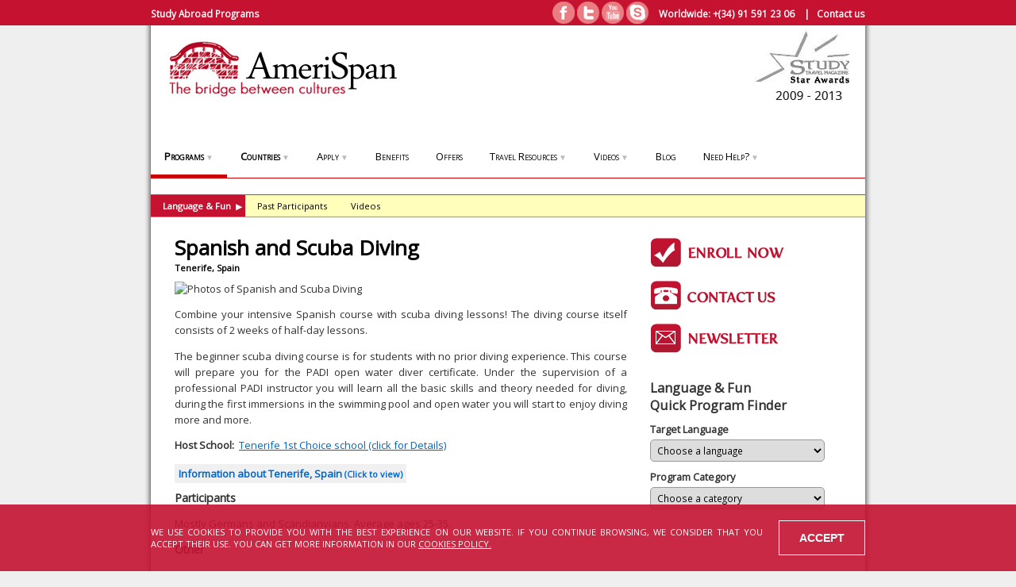

--- FILE ---
content_type: text/html
request_url: http://www.amerispan.com/fun/Spain/Tenerife/138/
body_size: 26723
content:
		

<!DOCTYPE HTML PUBLIC "-//W3C//DTD HTML 4.01//EN" 
"http://www.w3.org/TR/html4/strict.dtd">
<html>
<head>


	<meta name="Language" content="English">
	<meta http-equiv="Content-Language" content="en-us" />
	<meta http-equiv="Content-Type" content="text/html; charset=windows-1252" />
	<meta name="y_key" content="2376389aa13d974e" />


	<title>Language & Sports - Tenerife, Spain : Spanish and Scuba Diving</title>
	<meta name="keywords" content="Tenerife, Language & Sports, learn Spanish in Tenerife, Spain Spanish schools." />
	<meta name="description" content="Tenerife in Tenerife, Spain is one of AmeriSpan's Language & Sports programs." />
	

	<link rel="canonical" href="http://www.amerispan.com/fun/Spain/Tenerife/138/" />


	<!-- FreeFind Map Title="Language & Sports - Tenerife, Spain : Spanish and Scuba Diving" -->

	<link href="http://fonts.googleapis.com/css?family=Open+Sans" rel="stylesheet" type="text/css" />
	<link rel="stylesheet" href="/newcss.css?v=46" />
	
	
	<script language="JavaScript" src="http://ajax.googleapis.com/ajax/libs/jquery/1.11.0/jquery.min.js"></script>
	<script language="JavaScript" src="/javascript/jquery.scrollTo-min.js"></script>
	

	
	<script language="JavaScript" src="/javascript/amerispan.js"></script>
	
	
<!-- Analytics -->    
<script type="text/javascript">
  var _gaq = _gaq || [];
  _gaq.push(['_setAccount', 'UA-924784-1']);
  _gaq.push(['_trackPageview']);
 
  (function() {
    var ga = document.createElement('script'); ga.type = 'text/javascript'; ga.async = true;
    ga.src = ('https:' == document.location.protocol ? 'https://ssl' : 'http://www') + '.google-analytics.com/ga.js';
    var s = document.getElementsByTagName('script')[0]; s.parentNode.insertBefore(ga, s);
  })();
 </script>
<!-- Analytics -->
</head>

<body id="otherspecialized" >
<div class="cookies"><div class="cookies-content"><p>We use cookies to provide you with the best experience on our website. If you continue browsing, we consider that you accept their use.	You can get more information in our <a href="/privacy_statement.asp">Cookies Policy.</a></p><button class="cookies-accept">Accept</button></div></div>
<div id="topline">
	<div id="toplinecenter">	   	
    	<strong><a href="http://www.amerispan.com">Study Abroad Programs</a></strong>
      	<span>Worldwide: <a href="tel:+34915912306">+(34) 91 591 23 06</a> &nbsp;&nbsp;&nbsp;|&nbsp;&nbsp;&nbsp;<a href="/send_email">Contact us</a></span>
        <a rel="nofollow" href="skype:amerispan?call" onclick="return skypeCheck();"><div id="social-sk"></div></a>
        <a rel="nofollow" href="http://www.youtube.com/user/amerispan" target="new"><div id="social-yt"></div></a>
        <a rel="nofollow" href="http://twitter.com/AmeriSpanAbroad" target="new"><div id="social-tw"></div></a>
        <a rel="nofollow" href="http://www.facebook.com/AmeriSpanStudyAbroad" target="new"><div id="social-fb"></div></a>
  </div>
</div>

<div id="fb-root"></div>
<script>(function(d, s, id) {
  var js, fjs = d.getElementsByTagName(s)[0];
  if (d.getElementById(id)) return;
  js = d.createElement(s); js.id = id;
  js.src = "//connect.facebook.net/en_US/all.js#xfbml=1&appId=194743160568433";
  fjs.parentNode.insertBefore(js, fjs);
}(document, 'script', 'facebook-jssdk'));</script>
	
    <div id="outerdiv">
		<table id="mainbodytable">
			<tr>
				<td id="headercell" colspan="3">


<div id="img-top">
<a id="img-top-logo" href="http://www.amerispan.com/" id="toplogo" alt="Study Abroad Programs">
	<img src="/images/logo.png" alt="Study Abroad" />
</a>
<a id="img-top-award" rel="nofollow" href="http://blog.amerispan.com/2012/09/amerispan-voted-best-agency-in-america.html"><img src="/images/star-awards.jpg" alt="Study Abroad" /></a>
</div>



<div id="topmenu">
	<ul class="levelmenu">    
        <li class="li_red selmenu"><a class="titulo" href="/language_schools/"><strong>Programs</strong><span>&#9660;</span></a>
        	<ul>
            	<li><a href="/language_schools/">Language Schools</a></li>
				<li><a href="/salud_medical_spanish_programs/">Medical Spanish</a></li>
				<li><a href="/teenager_programs_abroad/">Kids &amp; Teens Programs</a></li>
				<li><a href="/fun/">Language &amp; Fun</a></li>
				<li><a href="/professional/">Business &amp; Professionals</a></li>
				<li><a href="/educators/">Teachers &amp; Exams</a></li>
				<li><a href="/group_travel/">Groups</a></li>
				<li><a href="/volunteer_intern/">Volunteer Abroad</a></li>				
                <li><a rel="nofollow" href="http://www.barcelonacollege.com" target="_new">College Study Abroad</a></li>
                <li><a href="/promo/top_lists.asp">Top Programs</a></li>
            </ul>
        </li>
        
        <li class="li_black"><a class="titulo" href="/country"><strong>Countries</strong><span>&#9660;</span></a>
        	<ul>
            	<li><a href="/country/Spain/programs/16">Spain</a></li>
                <li><a href="/country/Mexico/programs/12">Mexico</a></li>
                <li><a href="/country/Costa_Rica/programs/6">Costa Rica</a></li>
                <li><a href="/country/Canada/programs/38">Canada</a></li>
                <li><a href="/country/Ecuador/programs/8">Ecuador</a></li>
                <li><a href="/country/Peru/programs/14">Peru</a></li>
                <li><a href="/country/Jordan/programs/57">Jordan</a></li>
                <li><a href="/country/Italy/programs/29">Italy</a></li>
                <li><a href="/country/Portugal/programs/26">Portugal</a></li>
                <li><a href="/country">View other countries</a></li>
            </ul>
        </li>
        
        <li class="li_blue"><a class="titulo" href="/application/register.asp">Apply<span>&#9660;</span></a>
        	<ul>
            	<li><a href="/application/register.asp">Book Now</a></li>
                <li><a href="/application/payment.asp">Make a Payment</a></li>
                <li><a href="/terms-conditions.asp">Terms &amp; Conditions</a></li>
            </ul>
        </li>
        
        <li class="li_green"><a class="titulo" href="/triple_guarantee.asp">Benefits</a></li>
        
        <!--<li class="li_grey"><a class="titulo" href="#">Get Started<span>&#9660;</span></a>
        	<ul>
            	<li><a href="/newsletter.asp">Subscribe Newsletter</a></li>
            </ul>
        </li>-->
        
        <li class="li_red"><a class="titulo" href="/offers">Offers</a></li>
        
        <li class="li_black"><a class="titulo" href="/travel">Travel Resources<span>&#9660;</span></a>
        	<ul>
            	<li><a href="/travel/default.asp">Study &amp; Travel Resources</a></li>
				<li><a href="/newsletters/">Past Newsletters</a></li>
				<li><a href="/getting_there/default.asp">Getting There</a></li>
            </ul>
        </li>
        
        <li class="li_blue"><a class="titulo" rel="nofollow" href="http://www.amerispan.com/videos">Videos<span>&#9660;</span></a>
        	<ul>
            	<li><a href="/language_schools/videos.asp">Language Schools Videos</a></li>
				<li><a href="/salud_medical_spanish_programs/videos.asp">SALUD Videos</a></li>
				<li><a href="/teenager_programs_abroad/videos.asp">Teenager Summer Abroad Videos</a></li>
                <li><a href="/fun/videos.asp">Language and Fun Videos</a></li>
                <li><a href="/professional/videos.asp">Business and Professional Videos</a></li>
                <li><a href="/educators/videos.asp">Educators Videos</a></li>
                <li><a href="/group_travel/videos.asp">Group Travel Videos</a></li>
                <li><a href="/volunteer_intern/videos.asp">Volunteer and Intern Videos</a></li>
            </ul>
        </li>
        
        <li class="li_green"><a class="titulo" rel="nofollow" href="http://blog.amerispan.com">Blog</a></li>
        
        <li class="li_grey"><a class="titulo" href="/send_email/request.asp">Need Help?<span>&#9660;</span></a>
	        <ul>
            	<li><a href="/send_email/request.asp">Email Us</a></li>
                <li><a href="/downloadpdf.asp">Downloads</a></li>
                <li><a href="/about.asp">About Us</a></li>
                <!--<li><a href="/catalog_request/request.asp">Get Catalog</a></li>-->
            </ul>
        </li>
        
    </ul>
</div>
<div id="submenu">
	<ul>
	  <li><a href="/fun/" class="sel1st">Language &amp; Fun<span>&#9654;</span></a></li>
	  <!--<li><a href="/fun/what.asp" ><b>Program List</b></a></li>-->
	  <li><a href="/fun/references.asp" >Past Participants</a></li>
	  <li><a href="/fun/videos.asp" >Videos</a></li>
	</ul>
</div>
</td>
			</tr>
			<tr>
            	<td id="middlecol" class="">
<!-- BEGIN MAIN CONTENT -->
				
				

<h1>
	Spanish and Scuba Diving
	<div class="smalltext">Tenerife, Spain</div>
</h1>


<img src="/photos/fun/programs/Tenerife_Spanish_and_Scuba_Diving.jpg" alt="Photos of Spanish and Scuba Diving" style="overflow:visible;" />
<p>Combine your intensive Spanish course with scuba diving lessons! The diving course itself consists of 2 weeks of half-day lessons.<p>
The beginner scuba diving course is for students with no prior diving experience. This course will prepare you for the PADI open water diver certificate. Under the supervision of a professional PADI instructor you will learn all the basic skills and theory needed for diving, during the first immersions in the swimming pool and open water you will start to enjoy diving more and more.<p>
</p>




<strong>Host School:</strong>&nbsp;&nbsp;<span class="linktext"><a href="/language_schools///school/3652/">Tenerife&nbsp;1st Choice school (click for Details)</a></span>
	<br />    
<script language="Javascript">
	function toggleinfo() {
		var div1 = document.getElementById('hiddeninfo')
		if (div1.style.display == 'none') {
			div1.style.display = 'block'
		} else {
			div1.style.display = 'none'
		}
	}
</script>
<br />
<a href="javascript:void(0);" class="moreinfobtn" onclick="javascript:toggleinfo();">Information about Tenerife, Spain <span class="smalltext">(Click to view)</span></a>
<div id="hiddeninfo" style="display:none;">
	Tenerife, a Spanish island, is the largest of the seven Canary Islands in the Atlantic Ocean off the coast of Africa. Tenerife is the most populated in the archipelago. The capital city, Santa Cruz de Tenerife, is as well as the second biggest city in the archipielago, the capital of the island and seat of the island government (cabildo insular).  <p>
Puerto de la Cruz is the second largest tourist city on the island with accommodtion for around 30,000 tourists. In contrast with the modern resorts of the south, El Puerto has had a great tradition as a place of relaxation since the end of the last century when the spa, which today is the Hotel Casino Tauro, was built. The accommodation offered in Puerto de la Cruz is also different from most of the other places in the islands since hotels predominate over apartments.
	
	<p>As an old tourism promotion campaing said: <i><b> "Spain is Different"</i></b> 
<p>
From its dazzling beaches to its ancient castles, Spain is a country as diverse as the cultures which have influenced its art, architecture, music and lifestyle. It is a land where cathedrals, roman ruins and arabic kashbas are interspersed with skyscrapers, where modern rock mixes with flamenco guitar, and night clubs compete with cozy "tapas" bars. <br/>
It is easy to travel, the climate is generally benign, people is friendly, relaxed and fun-loving. 
And of course is the home contry of the second largest speaked language in the world: Spanish.
<p>
The more you travel through Spain, the more you get the differences between regions, you will realize how many Spains there are.
From hot, dry, home of bullfigting and flamenco Andalucia, to fertile Cataluña, to the mainland Castilla to the mediterranean coast of Levante facing the laving on the Mediterranean sea.
<p>
Spain offers some of the world's most famous museums, resorts, and festivals, making it a unique and enchanting destination.
</p>
</div>

<h4>Participants</h4><p>Mostly Germans and Scandianvians. Average ages 25-35.</p>


	<h4>Other</h4><p>You should not take this course if you suffer from: heart trouble, asthma, chronic lung obstruction or other pulmonary problems, diabetes or hearing difficulties.</p>

	<h4>Requirements</h4>
    <ul class="likes">
    <li><a target="_blank" href="http://www.amerispan.com/level">Minimum Spanish level: All levels </a></li>
    </ul>

	<h4>Program Length</h4>
    <ul class="likes">
    <li>Minimum Weeks: 2</li><li>Maximum Weeks: 2</li>
	</ul>

	<h4>Program (included in tuition)</h4>
    <UL class="likes">
	<li>5 hrs/day Spanish Group classes (includes 5 hrs/wk culture lessons, max 8)</li><li>5 days/wk Scuba diving lessons</li><li>Homestay: Private room, breakfast & dinner, laundry</li><li>Apartment: Private room, no meals</li><li>Weekly organized activites per week</li><li>Study Materials</li><li>Certificate of Achievement</li>
    </UL>

	<h4>Possible Options (extra cost)</h4>
    <UL class="likes">
  	<li>Airport pickup: Tenerife Sur (TFS) = $225 or Tenerife Norte (TFN) = $125</li><li>Extra nights: $65  (max 3)</li><li>Private bathroom upgrade: $65/wk homestay and $70/wk apartment</li>
    </UL>

  
	<h4>Start Dates </h4> 
    <ul class="likes">
    	<li></li>
    </ul>
      

<h2>Prices 2016</h2>
<table class="pricedatetbl">
	<tr>
		<th>Course Name</th>
		<th>1 Wk</th>
		<th>2 Wks</th>
		<th>3 Wks</th>
		<th>4 Wks</th>
		<th>Add'l<br />Wks</th>
		<!--<th>Spanish<br />Wks</th>-->
		<th>Class<br />Size</th>
		<th>Meals</th>
	</tr>

	
			<tr>
				<td class="vsmtext cncell">Spanish & Scuba Diving w/homestay </td>
				
					<td><span class="vsmtext"><i>n/a</i></span></td>
				
					<td align="center" class="vsmtext">$1910</td>
				
					<td align="center"><span class="vsmtext"><i>n/a</i></span></td>
				
					<td align="center"><span class="vsmtext"><i>n/a</i></span></td>
				
					<td align="center"><span class="vsmtext"><i>n/a</i></span></td>
				
					<!--<td align="center" class="vsmtext">$</td>-->
				
					<!--<td align="center"><span class="vsmtext"><i>n/a</i></span></td>-->
				
					<td align="center" class="vsmtext">max 8</td>
				
					<td align="center" class="vsmtext">2</td>
				
			</tr>
			
			<tr>
				<td class="vsmtext cncell">Spanish & Scuba Diving w/apartment</td>
				
					<td><span class="vsmtext"><i>n/a</i></span></td>
				
					<td align="center" class="vsmtext">$1610</td>
				
					<td align="center"><span class="vsmtext"><i>n/a</i></span></td>
				
					<td align="center"><span class="vsmtext"><i>n/a</i></span></td>
				
					<td align="center"><span class="vsmtext"><i>n/a</i></span></td>
				
					<!--<td align="center" class="vsmtext">$</td>-->
				
					<!--<td align="center"><span class="vsmtext"><i>n/a</i></span></td>-->
				
					<td align="center" class="vsmtext">max 8</td>
				
					<td align="center" class="vsmtext">0</td>
				
			</tr>
			
			<tr>
				<td class="vsmtext cncell">Spanish & Scuba Diving classes only </td>
				
					<td><span class="vsmtext"><i>n/a</i></span></td>
				
					<td align="center" class="vsmtext">$1235</td>
				
					<td align="center"><span class="vsmtext"><i>n/a</i></span></td>
				
					<td align="center"><span class="vsmtext"><i>n/a</i></span></td>
				
					<td align="center"><span class="vsmtext"><i>n/a</i></span></td>
				
					<!--<td align="center" class="vsmtext">$</td>-->
				
					<!--<td align="center"><span class="vsmtext"><i>n/a</i></span></td>-->
				
					<td align="center" class="vsmtext">max 8</td>
				
					<td align="center" class="vsmtext">0</td>
				
			</tr>
			

</table>
<a href="javascript:window.open('https://www.amerispan.com/application/register.asp','','resizable=yes,width=760,height=520,left=10,top=10,status=no,scrollbars=yes'); void('');" rel="nofollow">[Register For This Program Now]</a><br />

<div style="width:98%; background-color:#FFA; border:1px solid #330; padding:6px; margin-top:10px; margin-bottom:10px;">
   All courses have a <b>USD 100 registration fee</b> (Not Refundable)
</div>
<div style="width:98%; background-color:#FFA; border:1px solid #330; padding:6px; margin-top:10px; margin-bottom:10px;">
   <b>Note:</b> Accommodation is available <u>Sunday to Saturday</u>, <u>Saturday to Friday</u> (Jordan and Egypt) or
    <u>Saturday to Saturday</u> (Tokyo) - all other days will have extra charge
</div>

<p>
<h2>Program Notes</h2>
	<ul class="bulleted">
	<ul class="bulleted"> <li>1 lesson = 50 min</li>
<li>Surcharge on apartment from 2/23 to 3/8: $70/wk
	</ul>

	
										
<!--include virtual="/includes/note.accommodation.inc"-->									
<br />
<br />									
																														     
										
			
    <!-- END MAIN CONTENT -->
        <img id="middlecolmainspacer" src="http://www.amerispan.com/images/spacer.gif" alt="spacer" />
    </td>

    <td id="rightcol">
        <table class="navtable">

        	
            <br />
            <!--<a href="/catalog_request/request.asp"><img class="actionButton" src="/images/button-brochure.png" /></a>-->
            <a href="/application/register.asp"><img class="actionButton" src="/images/button-enrol.png" /></a>
            <a href="/send_email"><img class="actionButton" src="/images/button-contact.png" /></a>
            <a href="/newsletter.asp"><img class="actionButton" src="/images/button-newsletter.png" /></a>


            
            <tr><td><div id="quick-finder-ajax">
	<input type="hidden" name="quick_finder_ajax_type" value="fun" id="quick-finder-ajax-type" />
	<input type="hidden" name="quick_finder_ajax_default_url" value="http://www.amerispan.com/fun/what.asp" id="quick-finder-ajax-default-url" />
	<h3>Language & Fun<br />Quick Program Finder</h3>
	
	<div>
		<h4>Target Language</h4>
		<select name="Language_ID" id="quick-finder-ajax-language-id" class="quick-finder-ajax-select">
			<option value="">Choose a language</option>
			<option value="">Show All Programs</option>
			
				<option value="http://www.amerispan.com/fun/language/Italian/5/">Italian</option>
				
				<option value="http://www.amerispan.com/fun/language/Spanish/1/">Spanish</option>
				
		</select>
	</div>
	
	<div>
		<h4>Program Category</h4>
		<select name="Category_ID" id="quick-finder-ajax-category-id" class="quick-finder-ajax-select">
			<option value="">Choose a category</option>
			<option value="">Show All Programs</option>
			
				<option value="http://www.amerispan.com/fun/category/Explore_the_Culture/8/">Explore the Culture</option>
				
				<option value="http://www.amerispan.com/fun/category/Fashion_Design___Architecture/16/">Fashion Design & Architecture</option>
				
				<option value="http://www.amerispan.com/fun/category/History___Arts/12/">History & Arts</option>
				
				<option value="http://www.amerispan.com/fun/category/Language___Dance/1/">Language & Dance</option>
				
				<option value="http://www.amerispan.com/fun/category/Language___Flavours/2/">Language & Flavours</option>
				
				<option value="http://www.amerispan.com/fun/category/Language___Sports/11/">Language & Sports</option>
				
		 </select>
	</div>	

</div></td></tr>
            


            <!------- FACEBOOK -------------------------------->
			
            <tr>
            	<td>
	                <div class="fb-like-box" data-href="http://www.facebook.com/AmeriSpanStudyAbroad " data-width="270" data-show-faces="true" data-stream="true" data-header="true"></div>
                </td>
            </tr>
            <tr><td>&nbsp;</td></tr>
			
        </table>
     </td>
  </tr>
  <tr>
     <td id="footercell" colspan="3">
     	<table id="footerinfotable">

	<tr>
		<td>
			<table id="ftmidrowtable">
				<tr>
					<td class="ftmidcollt">
						<table>


							<tr>
								<td rowspan="12">
									<!--<a href="http://www.dc.bbb.org/report.html?national=Y&compid=175806693" target="new"><img src="http://www.amerispan.com/images/bbbseal1.gif" border="0" alt="BBB Seal" style="margin-right:15px;" /></a>-->
								</td>
							</tr>
							<tr>
								<td  class="ftamspnlongrow">
									Email: <a href="http://www.amerispan.com/send_email/">info@amerispan.com</a>
								</td>
							</tr>
							<tr>
								<td  class="ftamspnlongrow">
									Business Hours: 8am-2pm EST (Mon-Thu), 7am-1pm EST (Fri)
								</td>
							</tr>
							<tr>
								<td  class="ftamspnlongrow">
									 
								</td>
							</tr>
							<tr>
								<td  class="ftamspnlongrow">
									Worldwide: +(34) 91 591 23 06
								</td>
							</tr>
							<tr>
								<td  class="ftamspnlongrow">
									Facebook: <a rel="nofollow" href="http://www.facebook.com/AmeriSpanStudyAbroad" target="new">AmeriSpanStudyAbroad</a>
								</td>
							</tr>
							<tr>
								<td  class="ftamspnlongrow">
									Twitter: <a rel="nofollow" href="http://twitter.com/AmeriSpanAbroad" target="new">AmeriSpanAbroad</a>
								</td>
							</tr>
							<tr>
								<td class="ftamspnlongrow">
									YouTube: <a rel="nofollow" href="http://www.youtube.com/user/amerispan" target="new">AmeriSpan</a>
								</td>
							</tr>
							<tr>
								<td class="ftamspnlongrow">
									Google+: <a rel="nofollow" href="http://gplus.to/AmeriSpanStudyAbroad">AmeriSpanStudyAbroad</a>
								</td>
							</tr>
							<tr>
								<td class="ftamspnlongrow">
									Linked In: <a rel="nofollow" href="http://www.linkedin.com/company/amerispan-study-abroad">AmeriSpan-Study-Abroad</a>
								</td>
							</tr>

						</table>

					</td>
					<td class="ftmidcolrt">
						<table>
							<tr>
								<td>
									We offer programs in the following countries:
								</td>
							</tr>
							<tr>
								<td>
									Argentina&nbsp; Brazil&nbsp; Canada&nbsp; Chile&nbsp; China&nbsp; Colombia&nbsp; Costa Rica&nbsp; Dominican Republic&nbsp; Ecuador&nbsp; France&nbsp; Germany&nbsp; Greece&nbsp; Guatemala&nbsp; India&nbsp; Italy&nbsp; Japan&nbsp; Jordan&nbsp; Korea&nbsp; Mexico&nbsp; Panama&nbsp; Peru&nbsp; Poland&nbsp; Portugal&nbsp; Puerto Rico&nbsp; Russia&nbsp; Spain&nbsp; Switzerland&nbsp; Uruguay&nbsp; 
								</td>
							</tr>


						</table>
					</td>
				</tr>
			</table>
		</td>
	</tr>

	<!-- skype checker -->
	<script type="text/javascript" src="http://download.skype.com/share/skypebuttons/js/skypeCheck.js"></script>
	<!-- end skype checker -->

	<tr>
		<td class="ftcenteredrow">
			<div id="iconsrow">
				<a rel="nofollow" href="http://www.facebook.com/AmeriSpanStudyAbroad" target="new"><img src="http://www.amerispan.com/images/footer-facebook.gif" /></a>
				<a rel="nofollow" href="http://twitter.com/AmeriSpanAbroad" target="new"><img src="http://www.amerispan.com/images/footer-twitter.gif" /></a>
				<a rel="nofollow" href="http://www.youtube.com/user/amerispan" target="new"><img src="http://www.amerispan.com/images/footer-youtube.gif" /></a>
				<a rel="nofollow" href="skype:amerispan?call" onclick="return skypeCheck();"><img src="http://www.amerispan.com/images/footer-skype.gif" /></a>
				<a rel="nofollow" href="http://blog.amerispan.com" target="new"><img src="http://www.amerispan.com/images/footer-asblog.gif" /></a>
			</div>
		</td>
	</tr>

	<tr>
		<td class="ftcenteredrow">

		  	<div class="footersitelinks">
			   <a href="http://www.amerispan.com/sitemap.asp">Site Map</a>&nbsp;&nbsp;|&nbsp;&nbsp;
				<a href="http://www.amerispan.com/newsletters/" rel="nofollow">Newsletter Archive</a>&nbsp;&nbsp;|&nbsp;&nbsp;
				<a href="http://www.amerispan.com/privacy_statement.asp" rel="nofollow">Privacy Policy</a>&nbsp;&nbsp;|&nbsp;&nbsp;
				<a href="http://www.amerispan.com/scholarships/">Study Abroad Scholarships</a>&nbsp;&nbsp;|&nbsp;&nbsp;
				<a href="http://www.amerispan.com/newsletter.asp">Subscribe/Modify Subscriptions</a>
			</div>
		</td>
	</tr>
	<tr width="135" border="0" cellpadding="2" cellspacing="0" title="Click to Verify - This site chose VeriSign Trust Seal to promote trust online with consumers.">
		<td width="135" align="center" valign="top"><script type="text/javascript" src="https://seal.verisign.com/getseal?host_name=amerispan.com&amp;size=S&amp;use_flash=YES&amp;use_transparent=YES&amp;lang=en"></script><br />
		<a rel="nofollow" href="http://www.verisign.com/verisign-trust-seal" target="_blank"  style="color:#000000; text-decoration:none; font:bold 7px verdana,sans-serif; letter-spacing:.5px; text-align:center; margin:0px; padding:0px;">ABOUT TRUST ONLINE</a></td>
		</font>
	</tr>


	<tr>
		<td class="ftcenteredrow">
			&copy; Copyrighted 1999-2026
		</td>
	</tr>
</table>


<!--http://www.amerispan.com/fun/SpecializedProgramDetail.asp?Specialized_Program_ID=138--><!--/fun/SpecializedProgramDetail.asp-->
     </td>
  </tr>
</table>

    
</div>

<!--<span id="gotop"><a id="onlineChatBarDown"><a onclick="window.open('http://sa.live2support.com/ls3/l2schat19443-2611-532.html', '_blank', 'width=500,height=600,menubar=0,resizable=0,location=0,status=1,scrollbars=0'); return false;" href="/chat/" id="onlineChatBarDown"><img src="/images/chat-bardown_en.png" /></a></span>-->

<!-- begin olark code -->
<script type="text/javascript" async> ;(function(o,l,a,r,k,y){if(o.olark)return; r="script";y=l.createElement(r);r=l.getElementsByTagName(r)[0]; y.async=1;y.src="//"+a;r.parentNode.insertBefore(y,r); y=o.olark=function(){k.s.push(arguments);k.t.push(+new Date)}; y.extend=function(i,j){y("extend",i,j)}; y.identify=function(i){y("identify",k.i=i)}; y.configure=function(i,j){y("configure",i,j);k.c[i]=j}; k=y._={s:[],t:[+new Date],c:{},l:a}; })(window,document,"static.olark.com/jsclient/loader.js");
/* custom configuration goes here (www.olark.com/documentation) */
olark.identify('1220-805-10-6515');</script>
<script> olark.configure('system.group', 'a3db9669b68a0b6f85a4079ce3de7091'); /*Routes to AMERISPAN*/ </script>
<!-- end olark code -->
<script>
  olark.configure('system.group', 'a3db9669b68a0b6f85a4079ce3de7091'); /*Routes to AMERISPAN*/
  olark.configure('system.hb_primary_color', '#C41230');
  olark.configure('system.hb_show_as_tab', false );
  olark.configure("system.localization", "en-US");
</script>
</body>
</html>


--- FILE ---
content_type: application/javascript
request_url: http://static.olark.com/a/assets/v0/site/1220-805-10-6515.js?cb=2026-01-18
body_size: 18322
content:

      (function(){
        olark.extend('Feedback');
olark.extend('Sounds');


        var isNewVersion = olark._ && olark._.versions && (olark._.versions.follow || olark._.versions.popout)
        if(isNewVersion) {
          olark._.finish({"Feedback":{"enabled":true},"Sounds":{"enabled":true},"locale":{"prechat_survey_required_fields":"* indica campo requerido"},"onboarding":{"account_size":["large team"],"integrations":["salesforce"],"use":["sales"]},"privacy":{"consent_message_enabled":true,"consent_message_text":"Yes, I have read, understood and I accept the\u00a0Privacy Policy\u00a0placed in the footer of the website.","ignore_visitor_ip_address":false},"system":{"allow_change_colors":true,"allow_change_height":true,"allow_change_width":true,"allowed_domains":"","append_to_body":1,"away_text":"Contact us","before_chat_text":"Chatee con nosotros","bottom_margin":0,"branding":"whitelabel","branding_link_text":"Tecnolog\u00eda Olark","branding_panel_cancel_text":"Retroceder","branding_panel_link_text":"Pruebe Olark en su p\u00e1gina","branding_panel_message_text":"M\u00e1s de 10.000 empresas conf\u00edan en el software de Olark para chatear directamente con sus clientes.","busy_message":"All of our representatives are with other customers at this time. We will be with you shortly.","busy_text":"Contact us","check_for_status":"Olark Chat (startup)","close_hides_window":0,"conversation_id_error_text":"La carga de archivos no est\u00e1 disponible actualmente.","cookie_path":"/","corner_position":"BR","default_flash_off_icon":"https://static.olark.com/js/images/white.ico","default_flash_on_icon":"https://static.olark.com/js/images/orange.ico","default_localization":"es-ES","disableGoogleAnalytics":0,"disable_default_visitor_information":0,"disable_expand_text_input":false,"disable_extra_br":true,"disable_get_cookies":false,"disable_offline_messaging_fallback":true,"disable_set_cookies":false,"disable_width":true,"dismiss_message_text":"Descartar","divid":"habla_window_div","email_body_error_text":"Tiene que rellenar todos los campos y especificar una direcci\u00f3n de correo electr\u00f3nico v\u00e1lida","enableLanguageTranslation":false,"enable_buttons":1,"enable_google_analytics":false,"end_chat_button_text":"Terminar chat","ended_chat_message":"Este chat ha terminado.","expandOnFirstMessageReceived":1,"expandOnMessageReceived":0,"feedback_survey_begin_button_text":"Punt\u00fae el chat","feedback_survey_button_finish":"Terminar","feedback_survey_button_next":"Siguiente","feedback_survey_button_submitting":"Enviando","feedback_survey_cancel_text":"Cancelar","feedback_survey_complete_button_text":"Comentario enviado","feedback_survey_end_message":"Gracias por sus comentarios :)","feedback_survey_question_1_text":"Pregunta 1 de 5","feedback_survey_question_2_text":"Pregunta 2 de 5","feedback_survey_question_3_text":"Pregunta 3 de 5","feedback_survey_question_4_text":"Pregunta 4 de 5","feedback_survey_question_5_text":"Pregunta 5 de 5","feedback_survey_question_additional_feedback_text":"Comentarios adicionales.","feedback_survey_question_chat_high":"Sumamente satisfecho","feedback_survey_question_chat_low":"Nada satisfecho","feedback_survey_question_chat_text":"\u00bfCu\u00e1nto de conforme se ha encontrado con este chat?","feedback_survey_question_operator_attitude_high":"Sumamente amable","feedback_survey_question_operator_attitude_low":"Nada amable","feedback_survey_question_operator_attitude_text":"\u00bfC\u00f3mo de amable fue el representante del chat?","feedback_survey_question_operator_intelligence_high":"Sumamente experto","feedback_survey_question_operator_intelligence_low":"Nada experto","feedback_survey_question_operator_intelligence_text":"\u00bfQu\u00e9 tan experto fue el representante del chat?","feedback_survey_question_operator_speed_high":"Sumamente atento","feedback_survey_question_operator_speed_low":"Nada atento","feedback_survey_question_operator_speed_text":"\u00bfQu\u00e9 tan pronto a responder fue el representante del chat?","feedback_survey_submission_error_message":"Se produjo un error durante el env\u00edo de la respuesta, int\u00e9ntelo nuevamente.","file_size_error_text":"Este tama\u00f1o del archivo es demasiado grande.","file_type_error_text":"No se permite este tipo de archivo.","flash_icons":1,"flash_titlebar":1,"forced_rpc_server":"knrpc.olark.com/nrpc","free_branding_template":"Powered By <a href=\"http://www.olark.com/?rid={idstring}&amp;powered_f=1&amp;utm_medium=widget&amp;utm_campaign=powered_by_free&amp;utm_source={idstring}\" target=\"_blank\">Olark</a>","generic_upload_error_text":"La carga de archivos no est\u00e1 disponible actualmente.","google_analytics_domain":"auto","habla_closebutton_text":"x","habla_end_popout_text":"&lt;&lt;","habla_name_input_text":"haga clic aqu\u00ed y escriba su nombre","habla_offline_body_text":"\u00a1Ahora no estamos aqu\u00ed, pero seguimos quieriendo saber qu\u00e9 piensa! D\u00e9jenos una nota:","habla_offline_email_text":"haga clic aqu\u00ed y teclee su correo elec.","habla_offline_phone_text":"haga clic aqu\u00ed y escriba su n\u00famero","habla_offline_sent_text":"\u00a1Gracias por su mensaje! Le responderemos pronto.","habla_offline_submit_value":"Enviar","habla_popout_text":"&gt;","habla_sizebutton_text_compressed":"^","habla_sizebutton_text_expanded":"_","habla_special_div_show_type":"block","hashchange_events_trigger_page_change":0,"hb_chatbox_size":"md","hb_custom_style":{"general":{"corners":"soft","secondaryColor":null}},"hb_dark_theme":false,"hb_disable_mobile":false,"hb_enable_uploads":true,"hb_position":"right","hb_primary_color":"#3C78D3","hb_show_as_tab":false,"hb_show_button_text":true,"hbl_cookie_path":"/","height":155,"hide_min_max_buttons":0,"hide_not_available":0,"hide_when_away":0,"hkey":"PHNwYW4gc3R5bGU9ImRpc3BsYXk6bm9uZSI+PGEgaWQ9ImhibGluazkiPjwvYT5odHRwOi8vd3d3Lm9sYXJrLmNvbTwvc3Bhbj4=","in_chat_text":"Chateando ahora","inline_css_url":"static.olark.com/css/3/9/3971c742ac2346c431f086113e61d518.css","inline_css_url_ie":"static.olark.com/css/0/b/0b5c605cbc1c9745fb33b5e81c6184ad.css","inline_css_url_quirks":"static.olark.com/css/8/4/844fb02b40ed2e8b64b542b43ff5f68e.css","input_height":20,"is_inline":0,"is_popup":0,"language":"en","left_margin":20,"line_length":21,"local_user_display_name":"&rarr;","md5":"2961849934faa9447924b42407d21566","myname":"you","not_available_text":"Contacto","offline_button_text":"Contacto","offline_email_validation_message":"Escribe una direcci\u00f3n de correo electr\u00f3nico v\u00e1lida","offline_header_text":"Contacto","offline_message":"\u00a1No estamos aqu\u00ed, pero nos encantar\u00eda chatear en otro momento.","offline_msg_mode":1,"offline_phone_validation_message":"Escribe un n\u00famero de tel\u00e9fono v\u00e1lido","offline_required_error_message":"Por favor, rellena todos los campos obligatorios","offline_survey":{"pages":[[{"is_required":true,"type":"name"},{"is_required":true,"type":"email"},{"is_required":true,"label":"\u00a1Ahora no estamos aqu\u00ed, pero seguimos quieriendo saber qu\u00e9 piensa! D\u00e9jenos una nota:","placeholder_text":"","type":"textarea"}]]},"offline_survey_email_label":"Correo","offline_survey_email_placeholder":"Escribe tu correo electr\u00f3nico...","offline_survey_name_label":"Nombre","offline_survey_name_placeholder":"Escribe tu nombre...","offline_survey_next_button_text":"Siguiente","offline_survey_phone_label":"Tel\u00e9fono","offline_survey_phone_placeholder":"Escribe tu n\u00famero de tel\u00e9fono...","offline_survey_submit_button_text":"Enviar","offline_survey_thank_you_message":"\u00a1Gracias por tu mensaje! Te responderemos pronto.","offline_survey_website_label":"P\u00e1gina web","offline_survey_website_placeholder":"Escribe tu p\u00e1gina web...","offline_survey_welcome_message":"\u00a1No estamos aqu\u00ed, pero nos encantar\u00eda chatear en otro momento.","offline_website_validation_message":"Escribe una URL v\u00e1lida","online_button_text":"Habla con nosotros","online_header_text":"Chat","operator_has_stopped_typing_text":"ha dejado de escribir","operator_is_typing_text":"est\u00e1 escribiendo...","operators":{"932071":{"avatar_url":"//static.olark.com/imageservice/b9d56649e73f2b89d41122c4183b44e6.png"},"947197":{"avatar_url":"//static.olark.com/imageservice/43f75050c8ee4b2229212010ad14a693.png"},"947210":{"avatar_url":"//static.olark.com/imageservice/edb40d00dc41d9f8dc4cb9e842458ca1.png"},"1008933":{"avatar_url":"//static.olark.com/imageservice/722e31f1270f1206cab3468cd5a22080.png"},"1024687":{"avatar_url":"//static.olark.com/imageservice/5707d2462432c3db5cc7c0965fa972fa.png"}},"panel_offset":20,"parse_links":1,"plugin_path":"https://static.olark.com/js/plugins/","poll":false,"popout_css_url":"static.olark.com/css/9/8/98c23c22d4700f33524c3faf5aa12bd2.css","pre_chat_error_text":"Por favor introduzca su nombre y correo electr\u00f3nico por si perdemos la conexi\u00f3n.","pre_chat_message":"\u00bfTiene alguna pregunta? Nos encantar\u00eda chatear.","pre_chat_submit":"Haga clic aqu\u00ed para empezar a chatear","prechat_email_validation_message":"Introduzca una direcci\u00f3n de correo electr\u00f3nico v\u00e1lida","prechat_phone_validation_message":"Escribe un n\u00famero de tel\u00e9fono v\u00e1lido","prechat_required_error_message":"Por favor, rellene todos los campos obligatorios","prechat_survey":{"is_enabled":true,"pages":[[{"is_required":true,"type":"name"},{"is_required":true,"type":"email"}]]},"prechat_survey_email_label":"Correo","prechat_survey_email_placeholder":"Escribe aqu\u00ed tu email","prechat_survey_name_label":"Nombre","prechat_survey_name_placeholder":"Escribe aqu\u00ed tu nombre","prechat_survey_next_button_text":"Siguiente","prechat_survey_phone_label":"Tel\u00e9fono","prechat_survey_phone_placeholder":"Escriba su n\u00famero de tel\u00e9fono...","prechat_survey_submit_button_text":"safsa","prechat_survey_website_label":"P\u00e1gina web","prechat_survey_website_placeholder":"Escriba su p\u00e1gina web...","prechat_survey_welcome_message":"\u00bfTienes alguna pregunta?","prechat_website_validation_message":"Escribe una URL v\u00e1lida","processing_file_error_text":"Hubo un problema al procesar su archivo.","require_email":2,"require_name":2,"require_offline_phone":0,"require_phone":0,"resize_input_height":60,"resize_length":25,"restart_chat_offline_button_text":"Deje un mensaje","restart_chat_online_button_text":"Iniciar conversaci\u00f3n","right_margin":20,"right_to_left":false,"rtl":false,"rules":[{"actions":[{"kind":"Action","method":"api.box.hide","options":{}}],"clause":{"clauses":[{"kind":"ContainsClause","left":{"kind":"VariableClause","varname":"visitor.currentPage.url"},"right":"language"}],"kind":"OrClause"},"description":"Hide on language","enabled":true,"id":"1537174008059036234180835104235","kind":"Rule","perPage":false,"perVisit":true,"perVisitor":false,"whenOffline":false,"whenOnline":true},{"actions":[{"kind":"Action","method":"api.box.hide","options":{}}],"clause":{"clauses":[{"kind":"ContainsClause","left":{"kind":"VariableClause","varname":"visitor.currentPage.url"},"right":"culture"}],"kind":"OrClause"},"description":"Hide on culture","enabled":true,"id":"153717399116208012330700529353","kind":"Rule","perPage":false,"perVisit":true,"perVisitor":false,"whenOffline":false,"whenOnline":true},{"actions":[{"kind":"Action","method":"api.box.hide","options":{}}],"clause":{"clauses":[{"kind":"ContainsClause","left":{"kind":"VariableClause","varname":"visitor.currentPage.url"},"right":"/about-us/contact/"}],"kind":"OrClause"},"description":"Hide on contact","enabled":true,"id":"1537173944267013634860204917199","kind":"Rule","perPage":false,"perVisit":true,"perVisitor":false,"whenOffline":false,"whenOnline":true},{"actions":[{"kind":"Action","method":"api.box.hide","options":{}}],"clause":{"clauses":[{"kind":"ContainsClause","left":{"kind":"VariableClause","varname":"visitor.currentPage.url"},"right":"/landings-ppc/"}],"kind":"OrClause"},"description":"Hide on landings","enabled":true,"id":"153717388149108782686640215867","kind":"Rule","perPage":false,"perVisit":true,"perVisitor":false,"whenOffline":false,"whenOnline":true},{"actions":[{"kind":"Action","method":"api.box.hide","options":{}}],"clause":{"clauses":[{"kind":"ContainsClause","left":{"kind":"VariableClause","varname":"visitor.currentPage.url"},"right":"/checkout/"}],"kind":"OrClause"},"description":"Hide on checkout","enabled":true,"id":"1537173305275013010696345949535","kind":"Rule","perPage":false,"perVisit":true,"perVisitor":false,"whenOffline":false,"whenOnline":true},{"actions":[{"kind":"Action","method":"api.box.hide","options":{}}],"clause":{"clauses":[{"kind":"ContainsClause","left":{"kind":"VariableClause","varname":"visitor.currentPage.url"},"right":"/checkout/course/"}],"kind":"AndClause"},"description":"Hide on funnel","enabled":true,"id":"153656856700504707905482251227","kind":"Rule","perPage":false,"perVisit":true,"perVisitor":false,"whenOffline":true,"whenOnline":true},{"actions":[{"kind":"Action","method":"api.box.hide","options":{}}],"clause":{"clauses":[{"kind":"ContainsClause","left":{"kind":"VariableClause","varname":"visitor.currentPage.url"},"right":"https://register.enforex.com/"}],"kind":"OrClause"},"description":"Hide on register","enabled":true,"id":"1535472193484009150682011353162","kind":"Rule","perPage":true,"perVisit":false,"perVisitor":false,"whenOffline":true,"whenOnline":true},{"actions":[{"kind":"Action","method":"api.box.hide","options":{}}],"clause":{"clauses":[{"kind":"ContainsClause","left":{"kind":"VariableClause","varname":"visitor.currentPage.url"},"right":"/checkout/lightbox"}],"kind":"AndClause"},"description":"Hide on lightbox","enabled":true,"id":"15342400696690583482291598409","kind":"Rule","perPage":true,"perVisit":false,"perVisitor":false,"whenOffline":true,"whenOnline":true},{"actions":[{"kind":"Action","method":"api.box.hide","options":{}}],"clause":{"clauses":[{"kind":"ContainsClause","left":{"kind":"VariableClause","varname":"visitor.currentPage.url"},"right":"/mgm/"}],"kind":"OrClause"},"description":"Hide on landing Member get member","enabled":true,"id":"153191266530208938375803225407","kind":"Rule","perPage":false,"perVisit":true,"perVisitor":false,"whenOffline":true,"whenOnline":true},{"actions":[{"kind":"Action","method":"api.box.hide","options":{}}],"clause":{"clauses":[{"kind":"ContainsClause","left":{"kind":"VariableClause","varname":"visitor.currentPage.url"},"right":"enforex.es"}],"kind":"OrClause"},"description":"Hide on Enforex.es when OFFline","enabled":true,"id":"152871570752607172703071365418","kind":"Rule","perPage":true,"perVisit":false,"perVisitor":false,"whenOffline":true,"whenOnline":false},{"actions":[{"kind":"Action","method":"api.box.hide","options":{}}],"clause":{"clauses":[{"kind":"ContainsClause","left":{"kind":"VariableClause","varname":"visitor.currentPage.url"},"right":"/becas/"}],"kind":"OrClause"},"description":"Hide on Becas","enabled":true,"id":"1527674229293022188178089140598","kind":"Rule","perPage":true,"perVisit":false,"perVisitor":false,"whenOffline":false,"whenOnline":true},{"actions":[{"kind":"Action","method":"api.chat.sendMessageToVisitor","options":{"body":"Hi, we're here to answer any questions"}}],"clause":{"clauses":[{"kind":"EqualsClause","left":{"kind":"VariableClause","varname":"visitor.pageCountForThisVisit"},"right":6}],"kind":"OrClause"},"description":"Start a chat after a customer has viewed 6 pages, so I can engage without being too intrusive","enabled":false,"id":2316,"kind":"Rule","perPage":false,"perVisit":true,"perVisitor":false,"whenOffline":false,"whenOnline":true},{"actions":[{"kind":"Action","method":"api.chat.updateVisitorNickname","options":{"snippet":"Returning Visitor"}}],"clause":{"clauses":[{"kind":"GreaterThanClause","left":{"kind":"VariableClause","varname":"visitor.visitCount"},"right":1}],"kind":"AndClause"},"description":"Highlight returning visitors in my buddy list","enabled":false,"id":2317,"kind":"Rule","perPage":false,"perVisit":true,"perVisitor":false,"whenOffline":false,"whenOnline":true},{"actions":[{"kind":"Action","method":"api.box.hide","options":{}}],"clause":{"clauses":[{"kind":"EqualsClause","left":{"kind":"VariableClause","varname":"visitor.countryCode"},"right":"ZW"}],"kind":"AndClause"},"description":"Hide chat for visitors from Zimbabwe since we cannot ship to them.","enabled":false,"id":2318,"kind":"Rule","perPage":false,"perVisit":true,"perVisitor":false,"whenOffline":false,"whenOnline":true},{"actions":[{"kind":"Action","method":"api.chat.sendMessageToVisitor","options":{"body":"Bonjour, Comment allez-vous?"}}],"clause":{"clauses":[{"kind":"EqualsClause","left":{"kind":"VariableClause","varname":"visitor.countryCode"},"right":"FR"}],"kind":"AndClause"},"description":"Target my French visitors by sending a custom message in their language","enabled":false,"id":"14951948467680","kind":"Rule","perPage":false,"perVisit":true,"perVisitor":false,"whenOffline":false,"whenOnline":true}],"say_text":"Escribe aqu\u00ed","send_text":"Send","send_transcript_begin_button_text":"Enviar transcripci\u00f3n","send_transcript_cancel_text":"No gracias","send_transcript_complete_button_text":"Transcripci\u00f3n enviada","send_transcript_error_text":"Introduzca una direcci\u00f3n de correo electr\u00f3nico v\u00e1lida","send_transcript_placeholder":"Correo","send_transcript_title_text":"Enviar transcripci\u00f3n","sending_text":"sending","show_away":0,"show_away_as_header":0,"show_end_popout":0,"show_in_buddy_list":"chatting","show_popout":0,"show_pre_chat":1,"site_id":"1220-805-10-6515","start_expanded":0,"start_habla_window_visible":false,"start_hidden":0,"start_visible":false,"template":null,"top_margin":0,"upload_rejected_error_text":"La carga de archivos no est\u00e1 disponible actualmente.","url_handler":"https://static.olark.com/jsclient-latest/follow.html?v=1426711435610","url_handler_target_window":"_top","use_theme":"cryptic_capybara","visitor_id_error_text":"La carga de archivos no est\u00e1 disponible actualmente.","welcome_msg":"\u00bfTienes alguna pregunta?","width":260}});
        }else{
          olark.configure(function(conf){
            conf.system.site_id="1220-805-10-6515";
          });
          olark._.finish();
        }
      })();
    